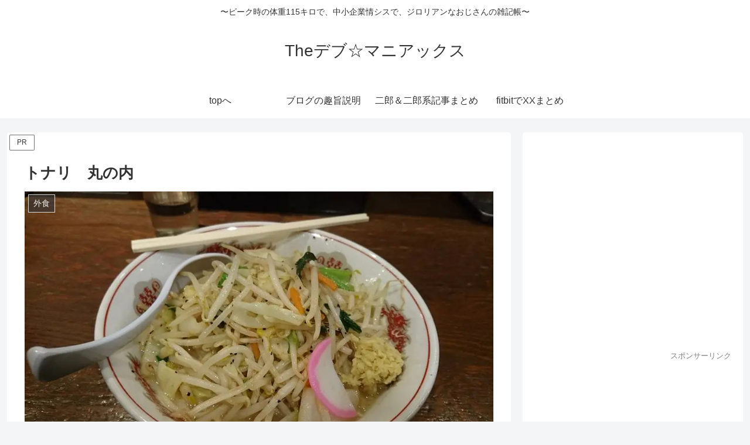

--- FILE ---
content_type: text/html; charset=utf-8
request_url: https://www.google.com/recaptcha/api2/aframe
body_size: 271
content:
<!DOCTYPE HTML><html><head><meta http-equiv="content-type" content="text/html; charset=UTF-8"></head><body><script nonce="ZIzIOX9GH6xdK7Qk5aqvjQ">/** Anti-fraud and anti-abuse applications only. See google.com/recaptcha */ try{var clients={'sodar':'https://pagead2.googlesyndication.com/pagead/sodar?'};window.addEventListener("message",function(a){try{if(a.source===window.parent){var b=JSON.parse(a.data);var c=clients[b['id']];if(c){var d=document.createElement('img');d.src=c+b['params']+'&rc='+(localStorage.getItem("rc::a")?sessionStorage.getItem("rc::b"):"");window.document.body.appendChild(d);sessionStorage.setItem("rc::e",parseInt(sessionStorage.getItem("rc::e")||0)+1);localStorage.setItem("rc::h",'1769026857171');}}}catch(b){}});window.parent.postMessage("_grecaptcha_ready", "*");}catch(b){}</script></body></html>